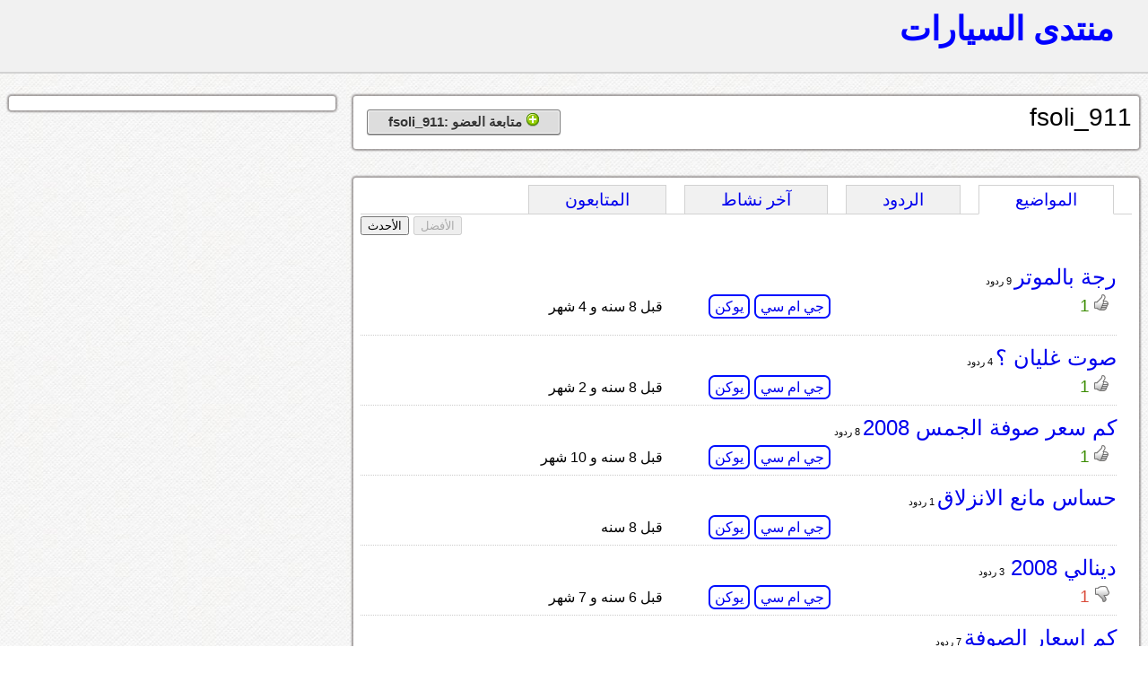

--- FILE ---
content_type: text/html; charset=UTF-8
request_url: https://montada.haraj.com.sa/user/fsoli_911
body_size: 17988
content:
			<!DOCTYPE html>
<html lang="ar" dir="rtl">
<head>
<title>منتدى السيارات</title>

<!-- meta tags -->
<meta name="keywords" content="">
<meta name="description" content="">
<meta http-equiv="cache-control" content="no-cache" />
<meta http-equiv="Expires" content="-1" />
<meta http-equiv="content-type" content="text/html; charset=UTF-8" />
<meta http-equiv="content-language" content="ar-SA" />
<meta name="viewport" content="initial-scale = 0.5" />


<!--[if lte IE 8]>
<script src="https://html5shiv.googlecode.com/svn/trunk/html5.js"></script>
<![endif]-->

 <link rel="stylesheet" href="https://montada.haraj.com.sa/css/reset.css" type="text/css"> 
 <link rel="stylesheet" href="https://montada.haraj.com.sa/css/main.css" type="text/css"> 
 <link rel="stylesheet" href="https://montada.haraj.com.sa/css/forms.css" type="text/css"> 
 <link rel="stylesheet" href="https://montada.haraj.com.sa/css/tabs.css" type="text/css"> 

<script src="https://montada.haraj.com.sa/js/jquery-1.7.1.min.js"></script>


</head>
<body>

	<header >

    	
		
		<a href="https://montada.haraj.com.sa/" title="الرئيسية" class="logo ">منتدى السيارات</a>
		
		
				
    </header>

      


<script type="text/javascript">

var user_page_id ='1652245';
var page =1;


$(document).ready(function() {

	$(".tab_content").hide();
	 var activeTab = anchor = unescape(self.document.location.hash);	  
	 if(activeTab !='') {
	 $('ul.tabs li').each(function(index) {
			if($(this).find("a").attr("href") == activeTab){
			$(this).addClass("active").show(); 
			}
		});
	 
	 if(activeTab=='#comments') {
		 $.get('/user-top-comments.php', { user_page_id: user_page_id,page: page },function(data) {
		$('.comments').html(data);
		}); 
		}else if(activeTab=='#activity') {
		 $.get('/user-activity.php', { user_page_id: user_page_id,page: page },function(data) {
		$('.activity').html(data);
		}); 
		$('.notification').remove();
		}else if(activeTab=='#followers') {
		 $.get('/user-followers.php', { user_page_id: user_page_id,page: page },function(data) {
		$('.followers').html(data);
		}); 
		
		}
		$(activeTab).fadeIn();
		
		} else {
		//alert("I am here");
			$("ul.tabs li:first").addClass("active").show(); //Activate first tab
			$(".tab_content:first").show(); //Show first tab content

		}
		
	 
	 
	 
	 
	 
	 
	$("ul.tabs li").click(function() {
		$("ul.tabs li").removeClass("active"); //Remove any "active" class
		$(this).addClass("active"); //Add "active" class to selected tab
		
		$(".tab_content").hide(); //Hide all tab content
		 activeTab = $(this).find("a").attr("href"); //Find the rel attribute value to identify the active tab + content
		if(activeTab=='#posts') {
		$.get('/user-top-posts.php',{ user_page_id: user_page_id,page: page  }, function(data) {
		$('.posts').html(data);
		});
		}else if(activeTab=='#comments') {
		 $.get('/user-top-comments.php', { user_page_id: user_page_id,page: page },function(data) {
		$('.comments').html(data);
		}); 
		}else if(activeTab=='#activity') {
		 $.get('/user-activity.php', { user_page_id: user_page_id,page: page },function(data) {
		$('.activity').html(data);
		}); 
		$('.notification').remove();
		}else if(activeTab=='#followers') {
		 $.get('/user-followers.php', { user_page_id: user_page_id,page: page },function(data) {
		$('.followers').html(data);
		}); 
		
		}
		$(activeTab).fadeIn();
		return false;
	});
		  activeTab = $('.active').find("a").attr("href"); //Find the rel attribute value to identify the active tab + content

	 
	 $(".btn-top").live('click',function() {
	 
					  var hrefpage =$(this).attr('href');
						var currentid =$(this).attr('id');
						
				  if (!(typeof hrefpage === "undefined")) {
		
						 var firstchar =    hrefpage.charAt(1);
						 if(firstchar=='t') {
						 currentid='show-user-top-posts';
						 page = hrefpage.substr(2);
						 
						 } else if(firstchar=='m') {
						currentid='show-user-top-comments';
						 page = hrefpage.substr(2);
						 

						 
						 }else {
						 page =1;
						 }
						 } else {
						 page =1;
						 }
	 	
		 if(currentid=='show-user-top-posts'){
				 $('#show-user-top-posts').attr("disabled", true);
					$('#show-user-recent-posts').attr("disabled", false);
		 $("#show-user-top-posts").blur();
		 $("#show-user-recent-posts").blur();
		 		 $.get('/user-top-posts.php', { user_page_id: user_page_id,page: page  },function(data) {
				$('.posts').html(data);
				}); 
		 }
		 
		 		 if(currentid=='show-user-top-comments'){
				 $('#show-user-top-comments').attr("disabled", true);
				$('#show-user-recent-comments').attr("disabled", false);
				$("#show-user-top-comments").blur();
				$("#show-user-recent-comments").blur();
		 		 $.get('/user-top-comments.php', { user_page_id: user_page_id,page: page  },function(data) {
				$('.comments').html(data);
				}); 
		 }
		 
		return false;

	 });
	 
	 
	 	 $(".btn-recent").live('click',function() {
		  var hrefpage =$(this).attr('href');
		  var currentid =$(this).attr('id');

		  if (!(typeof hrefpage === "undefined")) {
			var firstchar =    hrefpage.charAt(1);
			
						if(firstchar=='r') {
						currentid='show-user-recent-posts';
						 page = hrefpage.substr(2);

						 
						 } else if(firstchar=='n') {
						currentid='show-user-recent-comments';
						 page = hrefpage.substr(2);

						 
						 }
						 
						 else {
						 page =1;
						 }
			
			}else {
						 page =1;
						 }
	 	
		 if(currentid=='show-user-recent-posts'){
		  $('#show-user-recent-posts').attr("disabled", true);
	 	 $('#show-user-top-posts').attr("disabled", false);
		 $("#show-user-top-posts").blur();
		 $("#show-user-recent-posts").blur();
		$.get('/user-recent-posts.php', { user_page_id: user_page_id,page: page  },function(data) {
		$('.posts').html(data);
		}); 
		 }

		 if(currentid=='show-user-recent-comments'){
		  $('#show-user-recent-comments').attr("disabled", true);
	 	 $('#show-user-top-comments').attr("disabled", false);
		 $("#show-user-top-comments").blur();
		 $("#show-user-recent-comments").blur();
		// alert('here');
		$.get('/user-recent-comments.php', { user_page_id: user_page_id,page: page  },function(data) {
		
		$('.comments').html(data);
		}); 
		 }
		 return false;
	 });

	 
	 
	 $(".button").live('click',function() {
	  $(".button").blur();
	  		  var buttonid =$(this).attr('id');
			  
					if(buttonid=="follow") {					
					$.get('/follow.php', { user_page_id: user_page_id}); 
					
					
					$(this).hide();
					$('#info-follow').show();
					$('#unfollow').show();
					
					
					
					} else if(buttonid=="unfollow") {
					$.get('/unfollow.php', { user_page_id: user_page_id}); 

					$(this).hide();
					$('#info-follow').hide();
					$('#follow').show();
					}
	 });
	 
	 

		
		$('#unfollow').live("mouseenter", function() {
$('.show-info').hide();		
$('.show-delete').show();		
}).live("mouseleave", function() {
$('.show-info').show();		
$('.show-delete').hide();	
});   

});
</script>

    <article>
	 
        <section>	
			<div class="container">
			<div style="float: right; "  >
<h2>fsoli_911</h2>	
 </div>
<div style="float: left;">	

 <button type="button" id="follow" class="button"  dir="rtl" style="display:block;" > <img  src="https://montada.haraj.com.sa/images/add.png" alt="" /> متابعة العضو :fsoli_911</button>
 <button type="button" id="unfollow" class="button"  dir="rtl"   style="display:none;" > 
 <span class="show-info">
 <img  src="https://montada.haraj.com.sa/images/accept.png" alt="" /> انت تتابع : fsoli_911 
 </span> <span class="show-delete" style="display:none;">

  <img  src="https://montada.haraj.com.sa/images/delete.png" alt="" /> إلغاء متابعة: fsoli_911</button>
   </span>
   
   </div>
   
 
<br class="spacer" />

			</div>
			<br />
				<div class="container">

			  <ul class="tabs">
					<li><a href="#posts">المواضيع</a></li>
					<li><a href="#comments">الردود</a></li>
					<li><a href="#activity">آخر نشاط  </a></li>
					<li><a href="#followers">المتابعون</a></li>
				</ul>

        <div id="posts" class="tab_content">
		<br />
		<div style="text-align:left">
		<button type="button" disabled="disabled" class="btn-top" id="show-user-top-posts">الأفضل</button> <button type="button" class="btn-recent" id="show-user-recent-posts">الأحدث</button> 
		</div>

		<br />
		

					<div class="posts">

					
							
								
				
				
						<!-- start -->
				<div class="post_summry">
				<div class="post_right">
				<h3><a href="https://gmc.montada.haraj.com.sa/76597/رجة-بالموتر/" class="question-hyperlink" title="title">رجة بالموتر</a></h3><span class="replay_total">
				
						 						 
				9 ردود
						 
						 				</span> <br />
				
												<div class="vote" onclick="location.href='https://gmc.montada.haraj.com.sa/76597/رجة-بالموتر/';" style="cursor: pointer;" >
																<img alt="up"  src="https://montada.haraj.com.sa/images/up.gif" />
									<span class="up">1 </span>
																					</div>
								
			
				<div class="tags">
						
														            <a rel="tag" title="" class="post-tag" href="https://gmc.montada.haraj.com.sa">جي ام سي</a> 
										    									            <a rel="tag" title="" class="post-tag" href="https://yukon.montada.haraj.com.sa">يوكن</a> 
										    

        </div>
				</div>
				<div class="post_left">
				<div class="post_author">
						 
				
	<div class="author"> 
		<br />
			<span class="time">
				قبل 8 سنه و 4 شهر  
			</span>
				
	</div>

				</div>


								
				
				</div>
										<br class="spacer" />

				</div>
				
				<!-- end-->
				
				
				
				
				
				
				
								
				
				
						<!-- start -->
				<div class="post_summry">
				<div class="post_right">
				<h3><a href="https://gmc.montada.haraj.com.sa/77486/صوت-غليان-؟/" class="question-hyperlink" title="title">صوت غليان ؟</a></h3><span class="replay_total">
				
						 						 
				4 ردود
						 
						 				</span> <br />
				
												<div class="vote" onclick="location.href='https://gmc.montada.haraj.com.sa/77486/صوت-غليان-؟/';" style="cursor: pointer;" >
																<img alt="up"  src="https://montada.haraj.com.sa/images/up.gif" />
									<span class="up">1 </span>
																					</div>
								
			
				<div class="tags">
						
														            <a rel="tag" title="" class="post-tag" href="https://gmc.montada.haraj.com.sa">جي ام سي</a> 
										    									            <a rel="tag" title="" class="post-tag" href="https://yukon.montada.haraj.com.sa">يوكن</a> 
										    

        </div>
				</div>
				<div class="post_left">
				<div class="post_author">
						 
				
	<div class="author"> 
		<br />
			<span class="time">
				قبل 8 سنه و 2 شهر  
			</span>
				
	</div>

				</div>


								
				
				</div>
										<br class="spacer" />

				</div>
				
				<!-- end-->
				
				
				
				
				
				
				
								
				
				
						<!-- start -->
				<div class="post_summry">
				<div class="post_right">
				<h3><a href="https://gmc.montada.haraj.com.sa/72943/كم-سعر-صوفة-الجمس-2008/" class="question-hyperlink" title="title">كم سعر صوفة الجمس 2008</a></h3><span class="replay_total">
				
						 						 
				8 ردود
						 
						 				</span> <br />
				
												<div class="vote" onclick="location.href='https://gmc.montada.haraj.com.sa/72943/كم-سعر-صوفة-الجمس-2008/';" style="cursor: pointer;" >
																<img alt="up"  src="https://montada.haraj.com.sa/images/up.gif" />
									<span class="up">1 </span>
																					</div>
								
			
				<div class="tags">
						
														            <a rel="tag" title="" class="post-tag" href="https://gmc.montada.haraj.com.sa">جي ام سي</a> 
										    									            <a rel="tag" title="" class="post-tag" href="https://yukon.montada.haraj.com.sa">يوكن</a> 
										    

        </div>
				</div>
				<div class="post_left">
				<div class="post_author">
						 
				
	<div class="author"> 
		<br />
			<span class="time">
				قبل 8 سنه و 10 شهر  
			</span>
				
	</div>

				</div>


								
				
				</div>
										<br class="spacer" />

				</div>
				
				<!-- end-->
				
				
				
				
				
				
				
								
				
				
						<!-- start -->
				<div class="post_summry">
				<div class="post_right">
				<h3><a href="https://gmc.montada.haraj.com.sa/78545/حساس-مانع-الانزلاق/" class="question-hyperlink" title="title">حساس مانع الانزلاق</a></h3><span class="replay_total">
				
						 						 
				1 ردود
						 
						 				</span> <br />
				
								
			
				<div class="tags">
						
														            <a rel="tag" title="" class="post-tag" href="https://gmc.montada.haraj.com.sa">جي ام سي</a> 
										    									            <a rel="tag" title="" class="post-tag" href="https://yukon.montada.haraj.com.sa">يوكن</a> 
										    

        </div>
				</div>
				<div class="post_left">
				<div class="post_author">
						 
				
	<div class="author"> 
		<br />
			<span class="time">
				قبل 8 سنه  
			</span>
				
	</div>

				</div>


								
				
				</div>
										<br class="spacer" />

				</div>
				
				<!-- end-->
				
				
				
				
				
				
				
								
				
				
						<!-- start -->
				<div class="post_summry">
				<div class="post_right">
				<h3><a href="https://gmc.montada.haraj.com.sa/85089/دينالي-2008-/" class="question-hyperlink" title="title">دينالي 2008 </a></h3><span class="replay_total">
				
						 						 
				3 ردود
						 
						 				</span> <br />
				
												<div class="vote" onclick="location.href='https://gmc.montada.haraj.com.sa/85089/دينالي-2008-/';" style="cursor: pointer;" >
																								<img alt="down"  src="https://montada.haraj.com.sa/images/down.gif" />
									<span class="down">1 </span>
													</div>
								
			
				<div class="tags">
						
														            <a rel="tag" title="" class="post-tag" href="https://gmc.montada.haraj.com.sa">جي ام سي</a> 
										    									            <a rel="tag" title="" class="post-tag" href="https://yukon.montada.haraj.com.sa">يوكن</a> 
										    

        </div>
				</div>
				<div class="post_left">
				<div class="post_author">
						 
				
	<div class="author"> 
		<br />
			<span class="time">
				قبل 6 سنه و 7 شهر  
			</span>
				
	</div>

				</div>


								
				
				</div>
										<br class="spacer" />

				</div>
				
				<!-- end-->
				
				
				
				
				
				
				
								
				
				
						<!-- start -->
				<div class="post_summry">
				<div class="post_right">
				<h3><a href="https://gmc.montada.haraj.com.sa/73059/كم-اسعار-الصوفة/" class="question-hyperlink" title="title">كم اسعار الصوفة</a></h3><span class="replay_total">
				
						 						 
				7 ردود
						 
						 				</span> <br />
				
												<div class="vote" onclick="location.href='https://gmc.montada.haraj.com.sa/73059/كم-اسعار-الصوفة/';" style="cursor: pointer;" >
																								<img alt="down"  src="https://montada.haraj.com.sa/images/down.gif" />
									<span class="down">1 </span>
													</div>
								
			
				<div class="tags">
						
														            <a rel="tag" title="" class="post-tag" href="https://gmc.montada.haraj.com.sa">جي ام سي</a> 
										    									            <a rel="tag" title="" class="post-tag" href="https://yukon.montada.haraj.com.sa">يوكن</a> 
										    

        </div>
				</div>
				<div class="post_left">
				<div class="post_author">
						 
				
	<div class="author"> 
		<br />
			<span class="time">
				قبل 8 سنه و 10 شهر  
			</span>
				
	</div>

				</div>


								
				
				</div>
										<br class="spacer" />

				</div>
				
				<!-- end-->
				
				
				
				
				
				
				
						
			
				
		 </div>
				
			
        </div>

        <div id="comments" class="tab_content">
		<br />
		<div style="text-align:left">
		<button type="button" disabled="disabled" class="btn-top" id="show-user-top-comments">الأفضل</button> <button type="button" class="btn-recent" id="show-user-recent-comments">الأحدث</button> 
		</div>

		<br />
		

					<div class="comments">

		
		 </div>
				
            
        </div>
        <div id="activity" class="tab_content">
		<br /><br />
           
          	<div class="activity">
جاري التحميل
		 </div>
        </div>
		 <div id="followers" class="tab_content">
		 <br /><br />
            المتابعون
				<div class="followers">
جاري التحميل
		 </div>
          
        </div>
   
   <br />
  
  

 </div>
     
        </section>
        <aside>	
		
					<div class="container">
										</div>

        </aside>
    </article>          


			<footer>
<br />
				 <div class="container">
	&copy; منتدى السيارات أحد خدمات مؤوسسة موقع حراج للتجارة. جميع الحقوق محفوظه
	
	<br /><a href="https://montada.haraj.com.sa/about.php"> عن منتدى السيارات</a>
	<br />	<a href="https://montada.haraj.com.sa/points.php"> نظام النقاط</a>
		<br />							<a href="https://montada.haraj.com.sa/notallowed.php"> المواضيع المخالفة</a>
		<br />
		<br />							<a href="https://haraj.com.sa/contact.php"> أتصل بنا</a>
</div>
</footer>

<script type="text/javascript">

  var _gaq = _gaq || [];
  _gaq.push(['_setAccount', 'UA-28705455-1']);
  _gaq.push(['_trackPageview']);

  (function() {
    var ga = document.createElement('script'); ga.type = 'text/javascript'; ga.async = true;
    ga.src = ('https:' == document.location.protocol ? 'https://ssl' : 'https://www') + '.google-analytics.com/ga.js';
    var s = document.getElementsByTagName('script')[0]; s.parentNode.insertBefore(ga, s);
  })();

</script>

</body>
</html>
